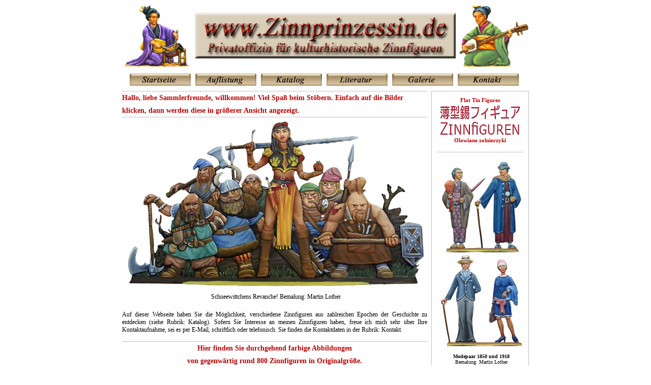

--- FILE ---
content_type: text/html; charset=windows-1252
request_url: https://zinnprinzessin.com/
body_size: 2439
content:
<!DOCTYPE html PUBLIC "-//W3C//DTD HTML 4.01 Transitional//EN">



<html>



	<head>

		<meta http-equiv="content-type" content="text/htm;charset=iso-8859-1">

		<meta name="generator" content="PSpad">

		<link rel="stylesheet" type="text/css" href="./css/basic.css">

		<link rel="stylesheet" type="text/css" href="./css/layout.css">

		<title>Zinnprinzessin</title>

	</head>



<body bgcolor="#ffffff">



<center>

<table width="800">

	<tr align="center">

		<td colspan="3">

		<div id="kopfbereich">

	  <a href="index.php"><img src="./images/menu_logo.png" alt="Zinnprinzessin" title="Zinnprinzessin"></a>

    </div>

		</td>

	</tr>

	<tr>

		<td colspan="3" align="center">

			<div id="navihor">
<center>

<a href="index.php"><img src="./images/menu_neues.png" alt="news" title=""></a> &nbsp;

<a href="index.php?loc3=auflistung"><img src="./images/menu_auflistung.png" alt="auflistung" title=""></a> &nbsp;

<a href="index.php?loc3=katalog"><img src="./images/menu_katalog.png" alt="catalog" title=""></a> &nbsp;

<a href="index.php?loc3=literatur"><img src="./images/menu_literatur.png" alt="gallery" title=""></a> &nbsp;

<a href="index.php?loc3=galerie"><img src="./images/menu_galerie.png" alt="gallery" title=""></a> &nbsp;

<a href="index.php?loc3=kontakt"><img src="./images/menu_kontakt.png" alt="contact information" title=""></a> &nbsp;

</center>




			</div>

		</td>

	</tr>

	<tr>

		<td>

      <div id="inhalt">


<!---------news----------->
<!--normalpfeile: <- &larr; -> &rarr;  <= &lArr; => &rArr;-->
<!--unicode-dingbats: &#9733; dunkler stern, &#9734; heller stern, &#10010; fettes Kreuz-->
<!-- &#10013; todeskreuz, &#10132; rechtspfeil, &#9737; Kreis+Punkt &#9776; 3balken, &#9993; Email-->

<h3>Hallo, liebe Sammlerfreunde, willkommen! Viel Spa&szlig; beim St&ouml;bern. 
Einfach auf die Bilder klicken, dann werden diese in gr&ouml;&szlig;erer Ansicht angezeigt.</h3>

<!-- ************************************************ --> 
<center><table cellspacing="0" cellpadding="5">
  
  <tr align="center">
    <td>
      <a href="./images/info/image-1g.jpg" target="_blank">
      <img src="./images/info/image-1k.jpg" 
         title="Schneewittchens Revanche!: Bild vergrößern" style="border: 0px solid black;" alt=""></a>
    </td>

  <tr align="center">
  <td><a href="?loc3=katalog" id="tab_klein">Schneewittchens Revanche!   Bemalung: Martin Lother</td>
  </tr>
</table>

<!-- ************************************************ -->
<br />
<div align="justify">
Auf dieser Webseite haben Sie die Möglichkeit, verschiedene Zinnfiguren aus 
zahlreichen Epochen der Geschichte zu entdecken (siehe Rubrik: Katalog). Sofern
Sie Interesse an meinen Zinnfiguren haben, freue ich mich sehr über Ihre 
Kontaktaufnahme, sei es per E-Mail, schriftlich oder telefonisch. Sie finden die 
Kontaktdaten in der Rubrik: Kontakt.
<br /><br />

<center>
<h3>Hier finden Sie durchgehend farbige Abbildungen<br /> von gegenwärtig rund 800 Zinnfiguren in Originalgröße.</h3>
</center><br />

Wussten Sie schon...
<br /><br />
...dass ein Verleger von Johannes Brahms schrieb, dass seine seiner Liebhabereien 
das Spielen mit Zinnsoldaten war, und dass seine Partituren irgendwie in 
ihrer disziplinierten Form den wohlgeordneten Kolonnen der kleinen Zinnkrieger 
glichen.
<br /><br />
...dass der österreichische Dichter Waggerl in einem seiner Bücher beschrieb, 
wie in der Weihnachtskrippe seines bäuerlichen Elternhauses auch seine 
Zinnsoldaten, darunter der Fürst Bismarck aufgestellt wurden.
<br /><br />
...dass ein bekannter Sammler kurz vor seinem Tode eine besondere Figur, einen 
Ordensritter zu Pferd, von Sixtus Maier gravieren ließ, einige wenige Exemplare 
davon in feinster Bemalung an Freunde verschenke und die Form dann versiegelt 
einem Notar übergab mit dem Auftrag, sie erst in dreißig Jahren der 
Öffentlichkeit zu übergeben. [Autor: Hubert Georg]
<br />

<!-- ************************************************ --> 
<center><table cellspacing="0" cellpadding="5">
  
  <tr align="center">
    <td>
      <a href="./images/info/image-2g.jpg" target="_blank">
      <img src="./images/info/image-2k.jpg" 
         title="Gefährliche Fundsache: Bild vergrößern" style="border: 0px solid black;" alt=""></a>
    </td>

  <tr align="center">
  <td><a href="?loc3=katalog" id="tab_klein">Gefährliche Fundsache   Bemalung: Martin Lother</td>
  </tr>
</table>

<!-- ************************************************ -->

<a href="index.php?loc3=./projekte/books" alt="&nbsp;"
title="&nbsp;"><font id="gelb">_</font> &nbsp;</font></a> 
<br /></center>
       
</div>





      </div>

		</td>



		<td width="200">

			<div id="navirechts">



<!--NUR noch symbolische Verweise verwenden!-->
<center>
<font id="rot"><b>Flat Tin Figures</b></font>
<a href="index.php?loc3=./katalog_a"><img src="./images/info/zinnfiguren.png" alt="Unsere Galerie" title=""></a>
<font id="rot"><b>Olowiane zolnierzyki</b></font></center>
<div style="border-bottom: 1px solid silver; margin-bottom: 7px;" id="klein"> &nbsp;</div>

<table cellspacing="0" cellpadding="5">
  <tr align="center" height="5">
  </tr>
  
  <tr align="center">
    <td>
      <a href="./images/info/paar_g.jpg" target="_blank">
      <img src="./images/info/paar_k.jpg" 
         title="Modepaar: Bild vergrößern" style="border: 0px solid black;" alt=""></a>
    </td>

  <tr align="center">
    <td><b>Modepaar 1850 und 1918</b><br />Bemalung: Martin Lother
    <br /><br />F&uuml;r eine gr&ouml;&szlig;ere Darstellung klicken Sie bitte auf das Bild. </font></td>
  </tr>
</table>
</center>

<!-- ************************************************ -->

<div style="border-bottom: 1px solid silver; margin-bottom: 7px;" id="klein"> &nbsp;</div>

<center style="margin-bottom: 7px;"><b id="normal">externer Link:</b></center>
<center style="margin-top: 3px;"><a href="https://www.martinlother.de/" target="_blank"><img src="./images/info/lother.jpg" alt="Würzburger Zinnfiguren" title="Würzburger Zinnfiguren"></a></center>

<div style="border-bottom: 1px solid silver; margin-bottom: 7px;" id="klein"> &nbsp;</div>

<center style="margin-bottom: 7px;"><b id="normal">externer Link:</b></center>
<center style="margin-top: 3px;"><a href="https://www.zinnfiguren-andrae.de/" target="_blank"><img src="./images/info/andrae_logo.jpg" alt="Zinnfiguren Elke und Martin Andrä" title="Zinnfiguren Elke und Martin Andrä"></a></center>

<div style="border-bottom: 1px solid silver; margin-bottom: 7px;" id="klein"> &nbsp;</div>

<center style="margin-bottom: 7px;"><b id="normal">externer Link:</b></center>
<center style="margin-top: 3px;"><a href="http://www.ag-shogun.de/" target="_blank"><img src="./images/info/shogun_logo.png" alt="AG-Shogun" title="AG-Shogun"></a></center>

<div style="border-bottom: 1px solid silver; margin-bottom: 7px;" id="klein"> &nbsp;</div>

<center style="margin-bottom: 7px;"><b id="normal">externer Link:</b></center>
<center style="margin-top: 3px;"><a href="http://klio.xobor.de/" target="_blank"><img src="./images/info/forum.jpg" alt="AG-Shogun" title="KLIO-Forum"></a></center>

<div style="border-bottom: 1px solid silver; margin-bottom: 7px;" id="klein"> &nbsp;</div>

<!-- ************************************************ -->

<table cellspacing="0" cellpadding="5">
  <tr align="center" height="5">
  </tr>
  
  <tr align="center">
    <td>
      <a href="./images/info/angel-300.png" target="_blank">
      <img src="./images/info/angel-165.png" 
         title="Engel der Nacht: Bild vergrößern" style="border: 0px solid black;" alt=""></a>
    </td>
  <tr align="center">
    <td><b>Engel der Nacht</b><br />Bemalung: Martin Lother
    <br /><br />F&uuml;r eine gr&ouml;&szlig;ere Darstellung klicken Sie bitte auf das Bild. </font></td>
  </tr>
</table></center>

<!-- ************************************************ -->
<br><br>
<center>
<a href="index.php?loc3=./bestand" alt="&nbsp;"
title="&nbsp;"><font id="gelb">Bestand</font> &nbsp;</font></a> 
<br /></center>




			</div>

		</td>

	</tr>



	<tr>

		<td colspan="3">

			<div id="fussbereich">

      <a href="index.php" id="klein">Startseite</a> &nbsp;|&nbsp;

      <a href="index.php?loc3=kontakt" id="klein">Kontakt</a> &nbsp;|&nbsp;

			<a href="index.php?loc3=disclaimer" id="klein">Disclaimer</a>&nbsp;|&nbsp;

			<a href="index.php?loc3=impressum" id="klein">Impressum und Datenschutzerkl&auml;rung</a>

      <br /><br />

			Copyright@2012 by Zinnprinzessin

			</div>

		</td>

	</tr>

</table>



</center>



</body>

</html>



--- FILE ---
content_type: text/css
request_url: https://zinnprinzessin.com/css/basic.css
body_size: 530
content:
/* ----------- HTML Basiskonfiguration -----------*/

html {
  height:100%;
  margin-bottom:1px;
/*  scrolling:"yes" */
}


/* ----------- Überschriften -----------*/

h1 {
    color: #003366;

	  margin: 0px;

    padding: 0px;

    font-family: sylfaen , roman, times, Verdana;
    font-size: 30px;
    line-height: 30px;
    text-align: center;
}

h2 {
    background-color: #7296ff;
    color: #fff;

	margin: 0px;

    padding: 0px;

    font-family: sylfaen , roman, times, Verdana;
    font-size: 15px;
    text-align: center;
    line-height: 15px;
    letter-spacing: 0.115em;
  	}

h3 {
    font-family: verdana;
    font-size: 14px;
    color: #bb0000;
    font-weight: bold;
    line-height: 25px;

    margin: 0px;

    border-top: 1px solid silver;
    border-bottom: 1px solid silver;
	}

h4 {
    font-family: verdana;
    font-size: 12px;
    font-style: oblique;
    text-decoration: underline;
    color: #000;
    font-weight: normal;

    margin: 0px;
}
    
h5 {
    font-family: verdana;
    font-size: 12px;
    color: #000111; /*0020710*/
    font-weight: normal;
    line-height: 25px;

    margin: 0px;

    border-top: 1px solid silver;
    border-bottom: 1px solid silver;
	}


/* ----------- Links -----------*/

a {
	color: #000;
	font-size: 12px;
	text-decoration: none;
	font-weight: normal;
	}

a:link {
	color: #000;
	font-size: 12px;
	text-decoration: none;
	font-weight: normal;
	}

a:hover {
	color: #7777ff;
	font-size: 12px;
	text-decoration: underline;
	font-weight: normal;
	}

/*a:visited {
	color: #000;
	font-size: 12px;
	text-decoration: none;
	font-weight: bold;
	}*/

/* --- klein ---*/
a#klein {
  color: #000;
	font-size: 11px;
	text-decoration: none;
	font-weight: normal;

}

a:link#klein {
  color: #000;
	font-size: 11px;
	text-decoration: none;
	font-weight: normal;
}

a:hover#klein {
  color: #7777ff;
	font-size: 11px;
	text-decoration: underline;
	font-weight: normal;
}

/*a:visited#klein {
  color: #000;
	font-size: 11px;
	text-decoration: none;
	font-weight: bold;
}*/



img {
	border: 0px;
	vertical-align: middle;
	}

/* ----------- Absätze -----------*/

li {
  /*list-style-type: none;
  line-height: 15px;
  font-size: 10px;
  margin: 0px;

  padding: 0px;*/
}

/* ----------- Schriftgröße -----------*/

#normal {
  font-family: verdana;
	font-size: 12px;
}


/* ----------- Tabellen -----------*/

table {
	vertical-align: top;
	font-family: verdana;
}

tr {
	vertical-align: top;
	font-family: verdana;
}

td {
	vertical-align: top;
	font-family: verdana;
	font-size: 10px;
}
td#kopf {
	vertical-align: top;
	font-family: verdana;
	font-size: 11px;
}


/* ----------- Farben -----------*/

.farbenavilinks {
  color: maroon;
}

#gruen {
  color: #008800;
}

#gelb {
  color: #bbb400;
}

#rot {
  color: #bb0000;
}

#blau {
  color: #0038dd;
}

#hellblau {
  color: #0038dd;
}


--- FILE ---
content_type: text/css
request_url: https://zinnprinzessin.com/css/layout.css
body_size: 283
content:
/* ----- Seitenlayout -----*/

#kopfbereich {
  background-color: #ffffff;
	position: relative;
  width: 800px;
  
  margin: 0px;

  padding: 0px;
  padding-left: 10px;

	border: 0px;
  /*border-top: 1px solid black;
	border-left: 1px solid black;
	border-right: 1px solid black;
	border-bottom: 1px solid black;*/

  font-size: 20px;
  line-height: normal;
  font-family: verdana;
  text-align: center;
  font-weight: bold;

}


#inhalt {
	position: relative;
    width: 600px;

    margin: 0px;

    padding: 0px;
    padding-left: 10px;
    padding-right: 0px;
    
    /*border-left: 1px dotted black;
    border-right: 1px dotted black;
    border: 1px dotted black;*/

    font-family: verdana;
    font-size: 12px;
    text-align: left;
    background-color: #fff;
}

#navihor {
	position: relative;
    width: 800px;
    height: 20px;

    margin: 0px;

    padding: 10px;
    padding-left: 10px;
    padding-right: 10px;
    padding-bottom: 10px;
    
  	border: 0px;

    color: #fff;
    font-size: 12px;
    font-weight: bold;
    line-height: normal;
    font-family: verdana;
    text-align: left;

	background-color: #ffffff;
/*    background: url(../images/bg_navi_hor.gif);*/
}

#navilinks {
	  position: relative;
    width: 180px;

    margin: 0px;

    padding: 10px;
    
    border: 0px;
    border-top: 1px solid silver;
    border-right: 1px solid silver;
    border-bottom: 1px solid silver;

    /*line-height: 15px;
    font-family: verdana;
    font-size: 11px;
    text-align: justify;
    background-color: #fff;*/
}

#navirechts {
	  position: relative;
    width: 170px;

    margin: 0px;

    padding: 10px;
 
    border: 0px;
    border-top: 1px solid silver;
    border-left: 1px solid silver;
    border-right: 1px solid silver;
    border-bottom: 1px solid silver;

    font-size: 11px;
    line-height: 15px;
    font-family: verdana;
    text-align: justify;
    background-color: #fff;
}

#fussbereich {
	position: relative;
    width: 800px;
    height: 20px;

    margin: 0px;

    padding: 10px;
    
    border: 0px;

    font-family: verdana;
    font-size: 10px;
    line-height: normal;
    text-align: center;
    background-color: #fff;
}
